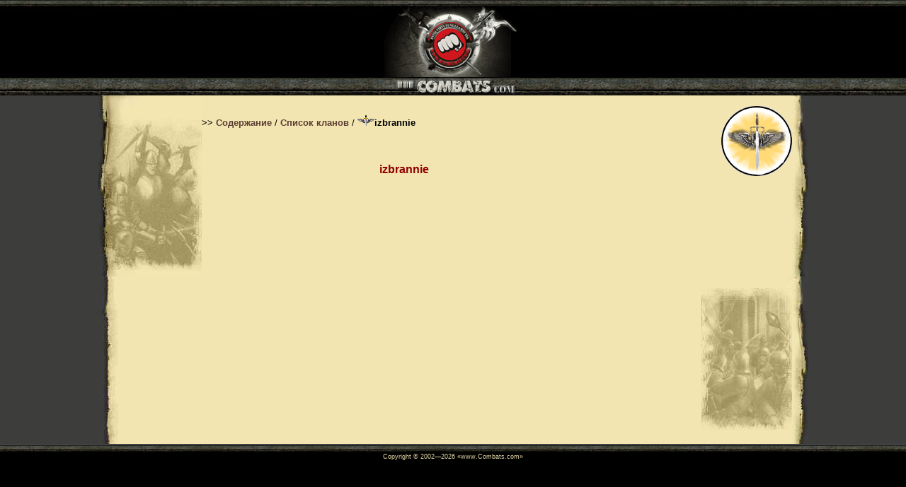

--- FILE ---
content_type: text/html; charset=windows-1251
request_url: http://capitalcity.combats.ru/encicl/klan/izbrannie.html
body_size: 1558
content:
<!DOCTYPE HTML PUBLIC "-//W3C//DTD HTML 4.01 Transitional//EN"
"http://www.w3.org/TR/html4/loose.dtd">
<html>
<head>
<meta http-equiv="Content-Type" content="text/html; charset=windows-1251">
<title>Бойцовский клуб | Библиотека | Кланы | izbrannie</title>
<LINK REL="SHORTCUT ICON" href="/admins/favicon/capitalcity.ico">
<link href="//img.combats.com/i/register/main1.css?v=1.240" rel="stylesheet" type="text/css">
<style type="text/css">
.style6 {	color: #DFD3A3;
font-size: 9px;
}
.inup3 {
border: 1px dashed #D3CAA0;
font-size: 12px;
}
A:link {
FONT-WEIGHT: bold; COLOR: #5B3E33; TEXT-DECORATION: none
}
A:visited {
FONT-WEIGHT: bold; COLOR: #633525; TEXT-DECORATION: none
}
A:active {
FONT-WEIGHT: bold; COLOR: #77684d; TEXT-DECORATION: none
}
A:hover {
COLOR: #000000; TEXT-DECORATION: underline
}
</style>
</head>
<body bgcolor="#000000" topmargin=0 leftmargin=0 marginheight=0 marginwidth=0>
<table width="100%" border="0" cellpadding="0" cellspacing="0">
<tr valign=top>
<td><table width="100%" height="135"  border="0" cellpadding="0" cellspacing="0">
<tr>
<td background="//img.combats.com/i/register/sitebk_02.jpg" scope="col" align=center><a href="/index.html" onClick="this.blur()"><img src="//img.combats.com/i/register/sitebk_03ru.gif" width="194" height="135" border=0></a></td>
</tr>
</table></td>
</tr>
</table>
<table width="100%" border="0" cellpadding="0" cellspacing="0" bgcolor='#3D3D3B'>
<tr valign=top>
<td></td>
<td align=center><SCRIPT>
wsize=document.body.clientWidth;
if (wsize >= 800 ) wsize=Math.floor(wsize*0.8);
if (wsize < 700) wsize=700;
document.write('<table cellspacing=0 cellpadding=0 bgcolor=#f2e5b1 border=0 width='+(wsize-20)+'>');
</SCRIPT>
<tr valign=top>
<td width="29" rowspan=2 background="//img.combats.com/i/register/n21_08_1.jpg"><img src="//img.combats.com/i/encicl/left/clanss_08.jpg" width="29" height="256"></td>
<td width="118" align="left"><img id="imleft" src="//img.combats.com/i/encicl/clanss_04.jpg" width="118" height="257"><BR>
</td>
<td rowspan=2 align="left"><!-- Begin of text -->
<p><b><br>
&gt;&gt;</b> <a href="../index.html">Содержание</a> / <a href="../clans.html">Список кланов</a> /
<b><img src="//img.combats.com/i/klan/izbrannie.gif" title="" width="24" height="15">izbrannie</b>

<br>
<br>

<table width="100%" cellpadding="5" border="0" cellspacing="0">
<tr><td width="100%" align="left" valign="top"><h3>izbrannie</h3></td><td>&nbsp;</td>
</tr>
</table>


<p align="justify" style="padding-left:20px; padding-right:5px; ">
</p>
<br /><br />

<td style='padding-left: 3' align=right><br /><img src="//img.combats.com/i/klan/izbrannie_big.gif" title="" /></td>
<td valign=top background="//img.combats.com/i/register/nnn21_03_1.jpg">&nbsp;&nbsp;&nbsp;&nbsp;</td>
</tr>
<tr valign=top>
<td></td>
<td valign=center style="padding-bottom:50" align="right"><IMG height=236 src="//img.combats.com/i/encicl/right/clanss_46.jpg" width=128 border=0></td>
<td width="23" valign=top background="//img.combats.com/i/register/nnn21_03_1.jpg">&nbsp;</td>
</tr>
</table>
</td>
<td></td>
</tr>
</table>
<table width="100%" border="0" cellpadding="0" cellspacing="0" bgcolor=#000000>
<TR>
<TD colspan=3 width="100%" height=13 background="//img.combats.com/i/register/sitebk_07.jpg"></TD>
</TR>
<tr valign=top>
<td width="20%"><div align="center">
</div></td>
<td align=center valign=middle><div align="center"><NOBR><span class="style6">Copyright © 2002—<span id="cl_year">2013</span><script>(function(){var d=new Date();y=d.getFullYear();if (Number(y) < 2013){y=2014};document.getElementById('cl_year').innerHTML=y})()</script> «www.Combats.com»</span></NOBR></div></td>
<td width="20%"></td>
</tr>
</table>
</body>
</html>
